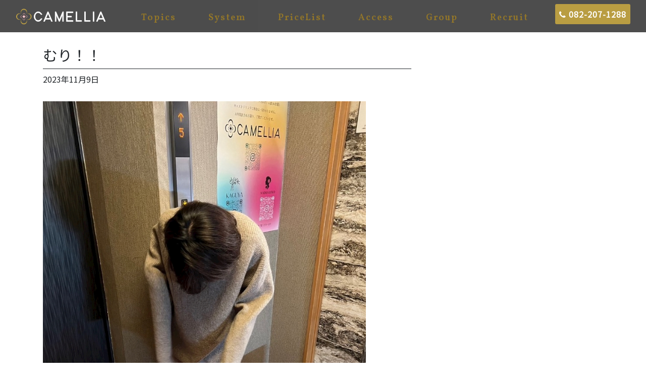

--- FILE ---
content_type: text/html; charset=UTF-8
request_url: https://camellia-hiroshima.com/archives/17295
body_size: 9673
content:
<!DOCTYPE html>
<html dir="ltr" lang="ja"
	prefix="og: https://ogp.me/ns#" >
<head>
<div id="wptime-plugin-preloader"></div>
	<meta charset="UTF-8">
	<meta name="viewport" content="width=device-width, initial-scale=1, shrink-to-fit=no">
	<link rel="profile" href="http://gmpg.org/xfn/11">
	<link href="https://unpkg.com/aos@2.3.1/dist/aos.css" rel="stylesheet">
	<link href="https://fonts.googleapis.com/css2?family=Vollkorn:wght@600&display=swap" rel="stylesheet">
	<link href="https://fonts.googleapis.com/css?family=Noto+Sans+JP" rel="stylesheet">
	<title>むり！！ | 【公式HP】CAMELLIA｜カメリア 広島・流川のクラブ・ラウンジ・キャバクラ</title>

		<!-- All in One SEO 4.2.1.1 -->
		<meta name="robots" content="max-image-preview:large" />
		<link rel="canonical" href="https://camellia-hiroshima.com/archives/17295" />
		<meta property="og:locale" content="ja_JP" />
		<meta property="og:site_name" content="【公式】CAMELLIA｜カメリア　広島・流川のクラブ・ラウンジ・キャバクラ" />
		<meta property="og:type" content="article" />
		<meta property="og:title" content="むり！！ | 【公式HP】CAMELLIA｜カメリア 広島・流川のクラブ・ラウンジ・キャバクラ" />
		<meta property="og:url" content="https://camellia-hiroshima.com/archives/17295" />
		<meta property="og:image" content="https://camellia-hiroshima.com/wp-content/uploads/2023/11/OUvTPDF22x1GGNbJWnB_l.jpg" />
		<meta property="og:image:secure_url" content="https://camellia-hiroshima.com/wp-content/uploads/2023/11/OUvTPDF22x1GGNbJWnB_l.jpg" />
		<meta property="og:image:width" content="749" />
		<meta property="og:image:height" content="999" />
		<meta property="article:published_time" content="2023-11-09T10:15:21+00:00" />
		<meta property="article:modified_time" content="2023-11-10T01:02:53+00:00" />
		<meta name="twitter:card" content="summary" />
		<meta name="twitter:title" content="むり！！ | 【公式HP】CAMELLIA｜カメリア 広島・流川のクラブ・ラウンジ・キャバクラ" />
		<meta name="twitter:image" content="https://camellia-hiroshima.com/wp-content/uploads/2023/11/OUvTPDF22x1GGNbJWnB_l.jpg" />
		<script type="application/ld+json" class="aioseo-schema">
			{"@context":"https:\/\/schema.org","@graph":[{"@type":"WebSite","@id":"https:\/\/camellia-hiroshima.com\/#website","url":"https:\/\/camellia-hiroshima.com\/","name":"\u3010\u516c\u5f0fHP\u3011CAMELLIA\uff5c\u30ab\u30e1\u30ea\u30a2\u3000\u5e83\u5cf6\u30fb\u6d41\u5ddd\u306e\u30af\u30e9\u30d6\u30fb\u30e9\u30a6\u30f3\u30b8\u30fb\u30ad\u30e3\u30d0\u30af\u30e9","description":"\u5e83\u5cf6\u306e\u6d41\u5ddd\u306b\u30e1\u30f3\u30d0\u30fc\u767b\u9332\u5236\u306eLOUNGE\u3000CAMELLIA\u304c\u30aa\u30fc\u30d7\u30f3\u3057\u307e\u3057\u305f\u3002 \uff15\u968e\u306b\u30d0\u30fc\u30ab\u30a6\u30f3\u30bf\u30fc\u3068VIP\u30eb\u30fc\u30e0\u30d5\u30ed\u30a2\u30fb\uff16\u968e\u306b\u30e1\u30a4\u30f3\u30d5\u30ed\u30a2\u306e\uff12\u968e\u5efa\u3066\u5927\u578b\u5e97\u8217\u3067\u3059\u3002 \u30c8\u30c3\u30d7\u30af\u30e9\u30b9\u306e\u304a\u3082\u3066\u306a\u3057\u3068\u5b89\u5fc3\u3057\u3066\u697d\u3057\u3081\u308b\u660e\u6717\u4f1a\u8a08\u306e\u304a\u5e97\u3067\u3059\u3002 \u30db\u30c6\u30eb\u306e\u30e9\u30a6\u30f3\u30b8\u3092\u30a4\u30e1\u30fc\u30b8\u3057\u305f\u9ad8\u7d1a\u611f\u306e\u3042\u308b\u7a7a\u9593\u3067\u3054\u3086\u3063\u304f\u308a\u3068\u304a\u304f\u3064\u308d\u304e\u4e0b\u3055\u3044\u3002","inLanguage":"ja","publisher":{"@id":"https:\/\/camellia-hiroshima.com\/#organization"}},{"@type":"Organization","@id":"https:\/\/camellia-hiroshima.com\/#organization","name":"\u3010\u516c\u5f0fHP\u3011CAMELLIA\uff5c\u30ab\u30e1\u30ea\u30a2\u3000\u5e83\u5cf6\u30fb\u6d41\u5ddd\u306e\u30af\u30e9\u30d6\u30fb\u30e9\u30a6\u30f3\u30b8\u30fb\u30ad\u30e3\u30d0\u30af\u30e9","url":"https:\/\/camellia-hiroshima.com\/"},{"@type":"BreadcrumbList","@id":"https:\/\/camellia-hiroshima.com\/archives\/17295#breadcrumblist","itemListElement":[{"@type":"ListItem","@id":"https:\/\/camellia-hiroshima.com\/#listItem","position":1,"item":{"@type":"WebPage","@id":"https:\/\/camellia-hiroshima.com\/","name":"\u30db\u30fc\u30e0","description":"\u5e83\u5cf6\u306e\u6d41\u5ddd\u306b\u30e1\u30f3\u30d0\u30fc\u767b\u9332\u5236\u306eLOUNGE CAMELLIA\u304c\u30aa\u30fc\u30d7\u30f3\u3057\u307e\u3057\u305f\u3002 \uff15\u968e\u306b\u30d0\u30fc\u30ab\u30a6\u30f3\u30bf\u30fc\u3068VIP\u30eb\u30fc\u30e0\u30d5\u30ed\u30a2\u30fb\uff16\u968e\u306b\u30e1\u30a4\u30f3\u30d5\u30ed\u30a2\u306e\uff12\u968e\u5efa\u3066\u5927\u578b\u5e97\u8217\u3067\u3059\u3002 \u30c8\u30c3\u30d7\u30af\u30e9\u30b9\u306e\u304a\u3082\u3066\u306a\u3057\u3068\u5b89\u5fc3\u3057\u3066\u697d\u3057\u3081\u308b\u660e\u6717\u4f1a\u8a08\u306e\u304a\u5e97\u3067\u3059\u3002 \u30db\u30c6\u30eb\u306e\u30e9\u30a6\u30f3\u30b8\u3092\u30a4\u30e1\u30fc\u30b8\u3057\u305f\u9ad8\u7d1a\u611f\u306e\u3042\u308b\u7a7a\u9593\u3067\u3054\u3086\u3063\u304f\u308a\u3068\u304a\u304f\u3064\u308d\u304e\u4e0b\u3055\u3044\u3002","url":"https:\/\/camellia-hiroshima.com\/"}}]},{"@type":"Person","@id":"https:\/\/camellia-hiroshima.com\/archives\/author\/wpcamellia-hiroshima-com#author","url":"https:\/\/camellia-hiroshima.com\/archives\/author\/wpcamellia-hiroshima-com","name":"wp@camellia-hiroshima.com","image":{"@type":"ImageObject","@id":"https:\/\/camellia-hiroshima.com\/archives\/17295#authorImage","url":"https:\/\/secure.gravatar.com\/avatar\/ed2bb6d74a011d6be835cd849e354dec?s=96&d=mm&r=g","width":96,"height":96,"caption":"wp@camellia-hiroshima.com"}},{"@type":"WebPage","@id":"https:\/\/camellia-hiroshima.com\/archives\/17295#webpage","url":"https:\/\/camellia-hiroshima.com\/archives\/17295","name":"\u3080\u308a\uff01\uff01 | \u3010\u516c\u5f0fHP\u3011CAMELLIA\uff5c\u30ab\u30e1\u30ea\u30a2 \u5e83\u5cf6\u30fb\u6d41\u5ddd\u306e\u30af\u30e9\u30d6\u30fb\u30e9\u30a6\u30f3\u30b8\u30fb\u30ad\u30e3\u30d0\u30af\u30e9","inLanguage":"ja","isPartOf":{"@id":"https:\/\/camellia-hiroshima.com\/#website"},"breadcrumb":{"@id":"https:\/\/camellia-hiroshima.com\/archives\/17295#breadcrumblist"},"author":"https:\/\/camellia-hiroshima.com\/archives\/author\/wpcamellia-hiroshima-com#author","creator":"https:\/\/camellia-hiroshima.com\/archives\/author\/wpcamellia-hiroshima-com#author","image":{"@type":"ImageObject","@id":"https:\/\/camellia-hiroshima.com\/#mainImage","url":"https:\/\/camellia-hiroshima.com\/wp-content\/uploads\/2023\/11\/OUvTPDF22x1GGNbJWnB_l.jpg","width":749,"height":999},"primaryImageOfPage":{"@id":"https:\/\/camellia-hiroshima.com\/archives\/17295#mainImage"},"datePublished":"2023-11-09T10:15:21+09:00","dateModified":"2023-11-10T01:02:53+09:00"},{"@type":"Article","@id":"https:\/\/camellia-hiroshima.com\/archives\/17295#article","name":"\u3080\u308a\uff01\uff01 | \u3010\u516c\u5f0fHP\u3011CAMELLIA\uff5c\u30ab\u30e1\u30ea\u30a2 \u5e83\u5cf6\u30fb\u6d41\u5ddd\u306e\u30af\u30e9\u30d6\u30fb\u30e9\u30a6\u30f3\u30b8\u30fb\u30ad\u30e3\u30d0\u30af\u30e9","inLanguage":"ja","headline":"\u3080\u308a\uff01\uff01","author":{"@id":"https:\/\/camellia-hiroshima.com\/archives\/author\/wpcamellia-hiroshima-com#author"},"publisher":{"@id":"https:\/\/camellia-hiroshima.com\/#organization"},"datePublished":"2023-11-09T10:15:21+09:00","dateModified":"2023-11-10T01:02:53+09:00","articleSection":"BLOG","mainEntityOfPage":{"@id":"https:\/\/camellia-hiroshima.com\/archives\/17295#webpage"},"isPartOf":{"@id":"https:\/\/camellia-hiroshima.com\/archives\/17295#webpage"},"image":{"@type":"ImageObject","@id":"https:\/\/camellia-hiroshima.com\/#articleImage","url":"https:\/\/camellia-hiroshima.com\/wp-content\/uploads\/2023\/11\/OUvTPDF22x1GGNbJWnB_l.jpg","width":749,"height":999}}]}
		</script>
		<script type="text/javascript" >
			window.ga=window.ga||function(){(ga.q=ga.q||[]).push(arguments)};ga.l=+new Date;
			ga('create', "UA-179499539-1", 'auto');
			ga('send', 'pageview');
		</script>
		<script async src="https://www.google-analytics.com/analytics.js"></script>
		<!-- All in One SEO -->

<link rel='dns-prefetch' href='//s.w.org' />
<link rel="alternate" type="application/rss+xml" title="【公式HP】CAMELLIA｜カメリア　広島・流川のクラブ・ラウンジ・キャバクラ &raquo; フィード" href="https://camellia-hiroshima.com/feed" />
<link rel="alternate" type="application/rss+xml" title="【公式HP】CAMELLIA｜カメリア　広島・流川のクラブ・ラウンジ・キャバクラ &raquo; コメントフィード" href="https://camellia-hiroshima.com/comments/feed" />
<script type="text/javascript">
window._wpemojiSettings = {"baseUrl":"https:\/\/s.w.org\/images\/core\/emoji\/14.0.0\/72x72\/","ext":".png","svgUrl":"https:\/\/s.w.org\/images\/core\/emoji\/14.0.0\/svg\/","svgExt":".svg","source":{"concatemoji":"https:\/\/camellia-hiroshima.com\/wp-includes\/js\/wp-emoji-release.min.js?ver=6.0.11"}};
/*! This file is auto-generated */
!function(e,a,t){var n,r,o,i=a.createElement("canvas"),p=i.getContext&&i.getContext("2d");function s(e,t){var a=String.fromCharCode,e=(p.clearRect(0,0,i.width,i.height),p.fillText(a.apply(this,e),0,0),i.toDataURL());return p.clearRect(0,0,i.width,i.height),p.fillText(a.apply(this,t),0,0),e===i.toDataURL()}function c(e){var t=a.createElement("script");t.src=e,t.defer=t.type="text/javascript",a.getElementsByTagName("head")[0].appendChild(t)}for(o=Array("flag","emoji"),t.supports={everything:!0,everythingExceptFlag:!0},r=0;r<o.length;r++)t.supports[o[r]]=function(e){if(!p||!p.fillText)return!1;switch(p.textBaseline="top",p.font="600 32px Arial",e){case"flag":return s([127987,65039,8205,9895,65039],[127987,65039,8203,9895,65039])?!1:!s([55356,56826,55356,56819],[55356,56826,8203,55356,56819])&&!s([55356,57332,56128,56423,56128,56418,56128,56421,56128,56430,56128,56423,56128,56447],[55356,57332,8203,56128,56423,8203,56128,56418,8203,56128,56421,8203,56128,56430,8203,56128,56423,8203,56128,56447]);case"emoji":return!s([129777,127995,8205,129778,127999],[129777,127995,8203,129778,127999])}return!1}(o[r]),t.supports.everything=t.supports.everything&&t.supports[o[r]],"flag"!==o[r]&&(t.supports.everythingExceptFlag=t.supports.everythingExceptFlag&&t.supports[o[r]]);t.supports.everythingExceptFlag=t.supports.everythingExceptFlag&&!t.supports.flag,t.DOMReady=!1,t.readyCallback=function(){t.DOMReady=!0},t.supports.everything||(n=function(){t.readyCallback()},a.addEventListener?(a.addEventListener("DOMContentLoaded",n,!1),e.addEventListener("load",n,!1)):(e.attachEvent("onload",n),a.attachEvent("onreadystatechange",function(){"complete"===a.readyState&&t.readyCallback()})),(e=t.source||{}).concatemoji?c(e.concatemoji):e.wpemoji&&e.twemoji&&(c(e.twemoji),c(e.wpemoji)))}(window,document,window._wpemojiSettings);
</script>
<style type="text/css">
img.wp-smiley,
img.emoji {
	display: inline !important;
	border: none !important;
	box-shadow: none !important;
	height: 1em !important;
	width: 1em !important;
	margin: 0 0.07em !important;
	vertical-align: -0.1em !important;
	background: none !important;
	padding: 0 !important;
}
</style>
	<link rel='stylesheet' id='wp-block-library-css'  href='https://camellia-hiroshima.com/wp-includes/css/dist/block-library/style.min.css?ver=6.0.11' type='text/css' media='all' />
<style id='global-styles-inline-css' type='text/css'>
body{--wp--preset--color--black: #000000;--wp--preset--color--cyan-bluish-gray: #abb8c3;--wp--preset--color--white: #ffffff;--wp--preset--color--pale-pink: #f78da7;--wp--preset--color--vivid-red: #cf2e2e;--wp--preset--color--luminous-vivid-orange: #ff6900;--wp--preset--color--luminous-vivid-amber: #fcb900;--wp--preset--color--light-green-cyan: #7bdcb5;--wp--preset--color--vivid-green-cyan: #00d084;--wp--preset--color--pale-cyan-blue: #8ed1fc;--wp--preset--color--vivid-cyan-blue: #0693e3;--wp--preset--color--vivid-purple: #9b51e0;--wp--preset--gradient--vivid-cyan-blue-to-vivid-purple: linear-gradient(135deg,rgba(6,147,227,1) 0%,rgb(155,81,224) 100%);--wp--preset--gradient--light-green-cyan-to-vivid-green-cyan: linear-gradient(135deg,rgb(122,220,180) 0%,rgb(0,208,130) 100%);--wp--preset--gradient--luminous-vivid-amber-to-luminous-vivid-orange: linear-gradient(135deg,rgba(252,185,0,1) 0%,rgba(255,105,0,1) 100%);--wp--preset--gradient--luminous-vivid-orange-to-vivid-red: linear-gradient(135deg,rgba(255,105,0,1) 0%,rgb(207,46,46) 100%);--wp--preset--gradient--very-light-gray-to-cyan-bluish-gray: linear-gradient(135deg,rgb(238,238,238) 0%,rgb(169,184,195) 100%);--wp--preset--gradient--cool-to-warm-spectrum: linear-gradient(135deg,rgb(74,234,220) 0%,rgb(151,120,209) 20%,rgb(207,42,186) 40%,rgb(238,44,130) 60%,rgb(251,105,98) 80%,rgb(254,248,76) 100%);--wp--preset--gradient--blush-light-purple: linear-gradient(135deg,rgb(255,206,236) 0%,rgb(152,150,240) 100%);--wp--preset--gradient--blush-bordeaux: linear-gradient(135deg,rgb(254,205,165) 0%,rgb(254,45,45) 50%,rgb(107,0,62) 100%);--wp--preset--gradient--luminous-dusk: linear-gradient(135deg,rgb(255,203,112) 0%,rgb(199,81,192) 50%,rgb(65,88,208) 100%);--wp--preset--gradient--pale-ocean: linear-gradient(135deg,rgb(255,245,203) 0%,rgb(182,227,212) 50%,rgb(51,167,181) 100%);--wp--preset--gradient--electric-grass: linear-gradient(135deg,rgb(202,248,128) 0%,rgb(113,206,126) 100%);--wp--preset--gradient--midnight: linear-gradient(135deg,rgb(2,3,129) 0%,rgb(40,116,252) 100%);--wp--preset--duotone--dark-grayscale: url('#wp-duotone-dark-grayscale');--wp--preset--duotone--grayscale: url('#wp-duotone-grayscale');--wp--preset--duotone--purple-yellow: url('#wp-duotone-purple-yellow');--wp--preset--duotone--blue-red: url('#wp-duotone-blue-red');--wp--preset--duotone--midnight: url('#wp-duotone-midnight');--wp--preset--duotone--magenta-yellow: url('#wp-duotone-magenta-yellow');--wp--preset--duotone--purple-green: url('#wp-duotone-purple-green');--wp--preset--duotone--blue-orange: url('#wp-duotone-blue-orange');--wp--preset--font-size--small: 13px;--wp--preset--font-size--medium: 20px;--wp--preset--font-size--large: 36px;--wp--preset--font-size--x-large: 42px;}.has-black-color{color: var(--wp--preset--color--black) !important;}.has-cyan-bluish-gray-color{color: var(--wp--preset--color--cyan-bluish-gray) !important;}.has-white-color{color: var(--wp--preset--color--white) !important;}.has-pale-pink-color{color: var(--wp--preset--color--pale-pink) !important;}.has-vivid-red-color{color: var(--wp--preset--color--vivid-red) !important;}.has-luminous-vivid-orange-color{color: var(--wp--preset--color--luminous-vivid-orange) !important;}.has-luminous-vivid-amber-color{color: var(--wp--preset--color--luminous-vivid-amber) !important;}.has-light-green-cyan-color{color: var(--wp--preset--color--light-green-cyan) !important;}.has-vivid-green-cyan-color{color: var(--wp--preset--color--vivid-green-cyan) !important;}.has-pale-cyan-blue-color{color: var(--wp--preset--color--pale-cyan-blue) !important;}.has-vivid-cyan-blue-color{color: var(--wp--preset--color--vivid-cyan-blue) !important;}.has-vivid-purple-color{color: var(--wp--preset--color--vivid-purple) !important;}.has-black-background-color{background-color: var(--wp--preset--color--black) !important;}.has-cyan-bluish-gray-background-color{background-color: var(--wp--preset--color--cyan-bluish-gray) !important;}.has-white-background-color{background-color: var(--wp--preset--color--white) !important;}.has-pale-pink-background-color{background-color: var(--wp--preset--color--pale-pink) !important;}.has-vivid-red-background-color{background-color: var(--wp--preset--color--vivid-red) !important;}.has-luminous-vivid-orange-background-color{background-color: var(--wp--preset--color--luminous-vivid-orange) !important;}.has-luminous-vivid-amber-background-color{background-color: var(--wp--preset--color--luminous-vivid-amber) !important;}.has-light-green-cyan-background-color{background-color: var(--wp--preset--color--light-green-cyan) !important;}.has-vivid-green-cyan-background-color{background-color: var(--wp--preset--color--vivid-green-cyan) !important;}.has-pale-cyan-blue-background-color{background-color: var(--wp--preset--color--pale-cyan-blue) !important;}.has-vivid-cyan-blue-background-color{background-color: var(--wp--preset--color--vivid-cyan-blue) !important;}.has-vivid-purple-background-color{background-color: var(--wp--preset--color--vivid-purple) !important;}.has-black-border-color{border-color: var(--wp--preset--color--black) !important;}.has-cyan-bluish-gray-border-color{border-color: var(--wp--preset--color--cyan-bluish-gray) !important;}.has-white-border-color{border-color: var(--wp--preset--color--white) !important;}.has-pale-pink-border-color{border-color: var(--wp--preset--color--pale-pink) !important;}.has-vivid-red-border-color{border-color: var(--wp--preset--color--vivid-red) !important;}.has-luminous-vivid-orange-border-color{border-color: var(--wp--preset--color--luminous-vivid-orange) !important;}.has-luminous-vivid-amber-border-color{border-color: var(--wp--preset--color--luminous-vivid-amber) !important;}.has-light-green-cyan-border-color{border-color: var(--wp--preset--color--light-green-cyan) !important;}.has-vivid-green-cyan-border-color{border-color: var(--wp--preset--color--vivid-green-cyan) !important;}.has-pale-cyan-blue-border-color{border-color: var(--wp--preset--color--pale-cyan-blue) !important;}.has-vivid-cyan-blue-border-color{border-color: var(--wp--preset--color--vivid-cyan-blue) !important;}.has-vivid-purple-border-color{border-color: var(--wp--preset--color--vivid-purple) !important;}.has-vivid-cyan-blue-to-vivid-purple-gradient-background{background: var(--wp--preset--gradient--vivid-cyan-blue-to-vivid-purple) !important;}.has-light-green-cyan-to-vivid-green-cyan-gradient-background{background: var(--wp--preset--gradient--light-green-cyan-to-vivid-green-cyan) !important;}.has-luminous-vivid-amber-to-luminous-vivid-orange-gradient-background{background: var(--wp--preset--gradient--luminous-vivid-amber-to-luminous-vivid-orange) !important;}.has-luminous-vivid-orange-to-vivid-red-gradient-background{background: var(--wp--preset--gradient--luminous-vivid-orange-to-vivid-red) !important;}.has-very-light-gray-to-cyan-bluish-gray-gradient-background{background: var(--wp--preset--gradient--very-light-gray-to-cyan-bluish-gray) !important;}.has-cool-to-warm-spectrum-gradient-background{background: var(--wp--preset--gradient--cool-to-warm-spectrum) !important;}.has-blush-light-purple-gradient-background{background: var(--wp--preset--gradient--blush-light-purple) !important;}.has-blush-bordeaux-gradient-background{background: var(--wp--preset--gradient--blush-bordeaux) !important;}.has-luminous-dusk-gradient-background{background: var(--wp--preset--gradient--luminous-dusk) !important;}.has-pale-ocean-gradient-background{background: var(--wp--preset--gradient--pale-ocean) !important;}.has-electric-grass-gradient-background{background: var(--wp--preset--gradient--electric-grass) !important;}.has-midnight-gradient-background{background: var(--wp--preset--gradient--midnight) !important;}.has-small-font-size{font-size: var(--wp--preset--font-size--small) !important;}.has-medium-font-size{font-size: var(--wp--preset--font-size--medium) !important;}.has-large-font-size{font-size: var(--wp--preset--font-size--large) !important;}.has-x-large-font-size{font-size: var(--wp--preset--font-size--x-large) !important;}
</style>
<link rel='stylesheet' id='contact-form-7-css'  href='https://camellia-hiroshima.com/wp-content/plugins/contact-form-7/includes/css/styles.css?ver=5.5.6.1' type='text/css' media='all' />
<link rel='stylesheet' id='child-understrap-styles-css'  href='https://camellia-hiroshima.com/wp-content/themes/mymedia02/css/child-theme.min.css?ver=0.0.1' type='text/css' media='all' />
<link rel='stylesheet' id='style-css-css'  href='https://camellia-hiroshima.com/wp-content/themes/mymedia02/style.css?ver=6.0.11' type='text/css' media='all' />
<!--n2css--><script type='text/javascript' src='https://camellia-hiroshima.com/wp-includes/js/jquery/jquery.min.js?ver=3.6.0' id='jquery-core-js'></script>
<link rel="https://api.w.org/" href="https://camellia-hiroshima.com/wp-json/" /><link rel="alternate" type="application/json" href="https://camellia-hiroshima.com/wp-json/wp/v2/posts/17295" /><link rel="EditURI" type="application/rsd+xml" title="RSD" href="https://camellia-hiroshima.com/xmlrpc.php?rsd" />
<link rel="wlwmanifest" type="application/wlwmanifest+xml" href="https://camellia-hiroshima.com/wp-includes/wlwmanifest.xml" /> 
<meta name="generator" content="WordPress 6.0.11" />
<link rel='shortlink' href='https://camellia-hiroshima.com/?p=17295' />
<link rel="alternate" type="application/json+oembed" href="https://camellia-hiroshima.com/wp-json/oembed/1.0/embed?url=https%3A%2F%2Fcamellia-hiroshima.com%2Farchives%2F17295" />
<link rel="alternate" type="text/xml+oembed" href="https://camellia-hiroshima.com/wp-json/oembed/1.0/embed?url=https%3A%2F%2Fcamellia-hiroshima.com%2Farchives%2F17295&#038;format=xml" />
<meta name="mobile-web-app-capable" content="yes">
<meta name="apple-mobile-web-app-capable" content="yes">
<meta name="apple-mobile-web-app-title" content="【公式HP】CAMELLIA｜カメリア　広島・流川のクラブ・ラウンジ・キャバクラ - 広島の流川にメンバー登録制のLOUNGE　CAMELLIAがオープンしました。 ５階にバーカウンターとVIPルームフロア・６階にメインフロアの２階建て大型店舗です。 トップクラスのおもてなしと安心して楽しめる明朗会計のお店です。 ホテルのラウンジをイメージした高級感のある空間でごゆっくりとおくつろぎ下さい。">
<style type="text/css">.broken_link, a.broken_link {
	text-decoration: line-through;
}</style><link rel="icon" href="https://camellia-hiroshima.com/wp-content/uploads/2020/08/cropped-fav-32x32.png" sizes="32x32" />
<link rel="icon" href="https://camellia-hiroshima.com/wp-content/uploads/2020/08/cropped-fav-192x192.png" sizes="192x192" />
<link rel="apple-touch-icon" href="https://camellia-hiroshima.com/wp-content/uploads/2020/08/cropped-fav-180x180.png" />
<meta name="msapplication-TileImage" content="https://camellia-hiroshima.com/wp-content/uploads/2020/08/cropped-fav-270x270.png" />
	<script src="https://ajax.googleapis.com/ajax/libs/jquery/1.11.0/jquery.min.js"></script>
<script>
$(window).scroll(function (){
	$(".marker-animation").each(function(){
	  var position = $(this).offset().top; //ページの一番上から要素までの距離を取得
	  var scroll = $(window).scrollTop(); //スクロールの位置を取得
	  var windowHeight = $(window).height(); //ウインドウの高さを取得
	  if (scroll > position - windowHeight){ //スクロール位置が要素の位置を過ぎたとき
	    $(this).addClass('active'); //クラス「active」を与える
	  }
	});
});
</script>
</head>

<body class="post-template-default single single-post postid-17295 single-format-standard wp-embed-responsive group-blog">
<svg xmlns="http://www.w3.org/2000/svg" viewBox="0 0 0 0" width="0" height="0" focusable="false" role="none" style="visibility: hidden; position: absolute; left: -9999px; overflow: hidden;" ><defs><filter id="wp-duotone-dark-grayscale"><feColorMatrix color-interpolation-filters="sRGB" type="matrix" values=" .299 .587 .114 0 0 .299 .587 .114 0 0 .299 .587 .114 0 0 .299 .587 .114 0 0 " /><feComponentTransfer color-interpolation-filters="sRGB" ><feFuncR type="table" tableValues="0 0.49803921568627" /><feFuncG type="table" tableValues="0 0.49803921568627" /><feFuncB type="table" tableValues="0 0.49803921568627" /><feFuncA type="table" tableValues="1 1" /></feComponentTransfer><feComposite in2="SourceGraphic" operator="in" /></filter></defs></svg><svg xmlns="http://www.w3.org/2000/svg" viewBox="0 0 0 0" width="0" height="0" focusable="false" role="none" style="visibility: hidden; position: absolute; left: -9999px; overflow: hidden;" ><defs><filter id="wp-duotone-grayscale"><feColorMatrix color-interpolation-filters="sRGB" type="matrix" values=" .299 .587 .114 0 0 .299 .587 .114 0 0 .299 .587 .114 0 0 .299 .587 .114 0 0 " /><feComponentTransfer color-interpolation-filters="sRGB" ><feFuncR type="table" tableValues="0 1" /><feFuncG type="table" tableValues="0 1" /><feFuncB type="table" tableValues="0 1" /><feFuncA type="table" tableValues="1 1" /></feComponentTransfer><feComposite in2="SourceGraphic" operator="in" /></filter></defs></svg><svg xmlns="http://www.w3.org/2000/svg" viewBox="0 0 0 0" width="0" height="0" focusable="false" role="none" style="visibility: hidden; position: absolute; left: -9999px; overflow: hidden;" ><defs><filter id="wp-duotone-purple-yellow"><feColorMatrix color-interpolation-filters="sRGB" type="matrix" values=" .299 .587 .114 0 0 .299 .587 .114 0 0 .299 .587 .114 0 0 .299 .587 .114 0 0 " /><feComponentTransfer color-interpolation-filters="sRGB" ><feFuncR type="table" tableValues="0.54901960784314 0.98823529411765" /><feFuncG type="table" tableValues="0 1" /><feFuncB type="table" tableValues="0.71764705882353 0.25490196078431" /><feFuncA type="table" tableValues="1 1" /></feComponentTransfer><feComposite in2="SourceGraphic" operator="in" /></filter></defs></svg><svg xmlns="http://www.w3.org/2000/svg" viewBox="0 0 0 0" width="0" height="0" focusable="false" role="none" style="visibility: hidden; position: absolute; left: -9999px; overflow: hidden;" ><defs><filter id="wp-duotone-blue-red"><feColorMatrix color-interpolation-filters="sRGB" type="matrix" values=" .299 .587 .114 0 0 .299 .587 .114 0 0 .299 .587 .114 0 0 .299 .587 .114 0 0 " /><feComponentTransfer color-interpolation-filters="sRGB" ><feFuncR type="table" tableValues="0 1" /><feFuncG type="table" tableValues="0 0.27843137254902" /><feFuncB type="table" tableValues="0.5921568627451 0.27843137254902" /><feFuncA type="table" tableValues="1 1" /></feComponentTransfer><feComposite in2="SourceGraphic" operator="in" /></filter></defs></svg><svg xmlns="http://www.w3.org/2000/svg" viewBox="0 0 0 0" width="0" height="0" focusable="false" role="none" style="visibility: hidden; position: absolute; left: -9999px; overflow: hidden;" ><defs><filter id="wp-duotone-midnight"><feColorMatrix color-interpolation-filters="sRGB" type="matrix" values=" .299 .587 .114 0 0 .299 .587 .114 0 0 .299 .587 .114 0 0 .299 .587 .114 0 0 " /><feComponentTransfer color-interpolation-filters="sRGB" ><feFuncR type="table" tableValues="0 0" /><feFuncG type="table" tableValues="0 0.64705882352941" /><feFuncB type="table" tableValues="0 1" /><feFuncA type="table" tableValues="1 1" /></feComponentTransfer><feComposite in2="SourceGraphic" operator="in" /></filter></defs></svg><svg xmlns="http://www.w3.org/2000/svg" viewBox="0 0 0 0" width="0" height="0" focusable="false" role="none" style="visibility: hidden; position: absolute; left: -9999px; overflow: hidden;" ><defs><filter id="wp-duotone-magenta-yellow"><feColorMatrix color-interpolation-filters="sRGB" type="matrix" values=" .299 .587 .114 0 0 .299 .587 .114 0 0 .299 .587 .114 0 0 .299 .587 .114 0 0 " /><feComponentTransfer color-interpolation-filters="sRGB" ><feFuncR type="table" tableValues="0.78039215686275 1" /><feFuncG type="table" tableValues="0 0.94901960784314" /><feFuncB type="table" tableValues="0.35294117647059 0.47058823529412" /><feFuncA type="table" tableValues="1 1" /></feComponentTransfer><feComposite in2="SourceGraphic" operator="in" /></filter></defs></svg><svg xmlns="http://www.w3.org/2000/svg" viewBox="0 0 0 0" width="0" height="0" focusable="false" role="none" style="visibility: hidden; position: absolute; left: -9999px; overflow: hidden;" ><defs><filter id="wp-duotone-purple-green"><feColorMatrix color-interpolation-filters="sRGB" type="matrix" values=" .299 .587 .114 0 0 .299 .587 .114 0 0 .299 .587 .114 0 0 .299 .587 .114 0 0 " /><feComponentTransfer color-interpolation-filters="sRGB" ><feFuncR type="table" tableValues="0.65098039215686 0.40392156862745" /><feFuncG type="table" tableValues="0 1" /><feFuncB type="table" tableValues="0.44705882352941 0.4" /><feFuncA type="table" tableValues="1 1" /></feComponentTransfer><feComposite in2="SourceGraphic" operator="in" /></filter></defs></svg><svg xmlns="http://www.w3.org/2000/svg" viewBox="0 0 0 0" width="0" height="0" focusable="false" role="none" style="visibility: hidden; position: absolute; left: -9999px; overflow: hidden;" ><defs><filter id="wp-duotone-blue-orange"><feColorMatrix color-interpolation-filters="sRGB" type="matrix" values=" .299 .587 .114 0 0 .299 .587 .114 0 0 .299 .587 .114 0 0 .299 .587 .114 0 0 " /><feComponentTransfer color-interpolation-filters="sRGB" ><feFuncR type="table" tableValues="0.098039215686275 1" /><feFuncG type="table" tableValues="0 0.66274509803922" /><feFuncB type="table" tableValues="0.84705882352941 0.41960784313725" /><feFuncA type="table" tableValues="1 1" /></feComponentTransfer><feComposite in2="SourceGraphic" operator="in" /></filter></defs></svg><div class="site" id="page">

	<!-- ******************* The Navbar Area ******************* -->
	<div id="wrapper-navbar" itemscope itemtype="http://schema.org/WebSite">

		<a class="skip-link sr-only sr-only-focusable" href="#content">コンテンツへスキップ</a>

		<nav class="navbar navbar-expand-md fixed-top navbar-light bg-light">

					<div class="container-fluid">
		
        
            <a class="navbar-brand no-barba" rel="home" href="https://camellia-hiroshima.com/" title="【公式HP】CAMELLIA｜カメリア　広島・流川のクラブ・ラウンジ・キャバクラ" itemprop="url">
                <img src="https://camellia-hiroshima.com/wp-content/uploads/2020/09/logo-h.svg">
            </a>

        
				<button class="navbar-toggler" type="button" data-toggle="collapse" data-target="#navbarNavDropdown" aria-controls="navbarNavDropdown" aria-expanded="false" aria-label="ナビゲーション切り替え">
					<span class="navbar-toggler-icon"></span>
				</button>
				<!-- The WordPress Menu goes here -->
				<div id="navbarNavDropdown" class="collapse navbar-collapse"><ul id="main-menu" class="navbar-nav ml-auto"><li itemscope="itemscope" itemtype="https://www.schema.org/SiteNavigationElement" id="menu-item-4792" class="menu-item menu-item-type-custom menu-item-object-custom menu-item-4792 nav-item"><a title="Topics" href="https://camellia-hiroshima.com/post" class="nav-link">Topics</a></li>
<li itemscope="itemscope" itemtype="https://www.schema.org/SiteNavigationElement" id="menu-item-4793" class="menu-item menu-item-type-custom menu-item-object-custom menu-item-home menu-item-4793 nav-item"><a title="System" href="https://camellia-hiroshima.com/#system" class="nav-link">System</a></li>
<li itemscope="itemscope" itemtype="https://www.schema.org/SiteNavigationElement" id="menu-item-4794" class="menu-item menu-item-type-custom menu-item-object-custom menu-item-home menu-item-4794 nav-item"><a title="PriceList" href="https://camellia-hiroshima.com/#price" class="nav-link">PriceList</a></li>
<li itemscope="itemscope" itemtype="https://www.schema.org/SiteNavigationElement" id="menu-item-4795" class="menu-item menu-item-type-custom menu-item-object-custom menu-item-home menu-item-4795 nav-item"><a title="Access" href="https://camellia-hiroshima.com/#access" class="nav-link">Access</a></li>
<li itemscope="itemscope" itemtype="https://www.schema.org/SiteNavigationElement" id="menu-item-5004" class="menu-item menu-item-type-custom menu-item-object-custom menu-item-5004 nav-item"><a title="Group" href="/#group" class="nav-link">Group</a></li>
<li itemscope="itemscope" itemtype="https://www.schema.org/SiteNavigationElement" id="menu-item-5151" class="no-barba menu-item menu-item-type-post_type menu-item-object-page menu-item-5151 nav-item"><a title="Recruit" href="https://camellia-hiroshima.com/recruit" class="nav-link">Recruit</a></li>
<li itemscope="itemscope" itemtype="https://www.schema.org/SiteNavigationElement" id="menu-item-5008" class="d-block d-sm-none menu-item menu-item-type-custom menu-item-object-custom menu-item-5008 nav-item"><a title="  082-207-1288" href="tel:082-207-1288" class="nav-link"><i class="fa fa-phone" aria-hidden="true"></i>  082-207-1288</a></li>
</ul></div><div class="d-none d-xl-block">
<p class="headtelbtn"><a href="tel:082-207-1288"><i class="fa fa-phone" aria-hidden="true"></i>  082-207-1288</a></p>
</div>
						</div><!-- .container -->
			
		</nav><!-- .site-navigation -->

	</div><!-- #wrapper-navbar end -->

<div id="barba-wrapper">
	<div class="barba-container">

		<div class="wrapper" id="single-wrapper">

			<div class="container" id="content" tabindex="-1">

				<div class="row top2">

					<!-- Do the left sidebar check -->
					

<div class="col-md content-area" id="primary">

					<main class="site-main" id="main">

						
						
<article class="post-17295 post type-post status-publish format-standard has-post-thumbnail hentry category-blog" id="post-17295">

	<header class="entry-header">

		<h1 class="entry-title">むり！！</h1>
		<div class="entry-meta">

			<span class="posted-on"> <time class="entry-date published updated" datetime="2023-11-09T19:15:21+09:00">2023年11月9日</time></a></span>
		</div><!-- .entry-meta -->

	</header><!-- .entry-header -->

	<div class="entry-content">

		<div class="postie-post">
<div class="postie-attachments"><img src="https://camellia-hiroshima.com/wp-content/uploads/2023/11/OUvTPDF22x1GGNbJWnB_l.jpg" alt="" width="640px" height="854px" class="alignnone size-LARGE wp-image-17296" srcset="https://camellia-hiroshima.com/wp-content/uploads/2023/11/OUvTPDF22x1GGNbJWnB_l.jpg 749w, https://camellia-hiroshima.com/wp-content/uploads/2023/11/OUvTPDF22x1GGNbJWnB_l-225x300.jpg 225w" sizes="(max-width: 749px) 100vw, 749px" /></div>
<p>こんばんは！！ カメリアのゆうなです♡♡<br />
もうほんっとむり！ アル中だ。 身体痺れてる😭😭😭<br />
迎え酒したいので 沢山飲ませてください！<br />
よろしくお願いします♡♡<br />
昨日のしんだわたし</p></div>

		
	</div><!-- .entry-content -->

</article><!-- #post-## -->

								<nav class="container navigation post-navigation">
			<h2 class="sr-only">投稿ナビゲーション</h2>
			<div class="row nav-links justify-content-between">
				<span class="nav-previous"><a href="https://camellia-hiroshima.com/archives/17293" rel="prev"><i class="fa fa-angle-left"></i>&nbsp;かわちーー💛</a></span><span class="nav-next"><a href="https://camellia-hiroshima.com/archives/17304" rel="next">ジメるな‼️💢&nbsp;<i class="fa fa-angle-right"></i></a></span>			</div><!-- .nav-links -->
		</nav><!-- .navigation -->
		
						
						
					</main><!-- #main -->

					<!-- Do the right sidebar check -->
					
</div><!-- #closing the primary container from /global-templates/left-sidebar-check.php -->



	
	<div class="col-md-4 widget-area" id="right-sidebar" role="complementary">
<aside id="text-3" class="widget widget_text">			<div class="textwidget"><div class="filter-Hover top30">
<iframe loading="lazy" src="https://www.google.com/maps/embed?pb=!1m14!1m8!1m3!1d13169.46589446242!2d132.4658464!3d34.39203!3m2!1i1024!2i768!4f13.1!3m3!1m2!1s0x0%3A0xd76e16df2d9b4a4d!2zQ0FNRUxMSUEg5bqD5bO2IOOCreODo-ODkOOCr-ODqQ!5e0!3m2!1sja!2sjp!4v1597853519827!5m2!1sja!2sjp" width="100%" height="300px" frameborder="0" style="border:0;" allowfullscreen="" aria-hidden="false" tabindex="0"></iframe>
</div>
</div>
		</aside>
</div><!-- #right-sidebar -->


				</div><!-- .row -->

			</div><!-- #content -->

		</div><!-- #single-wrapper -->

	</div>
</div>		





	<!-- ******************* The Footer Full-width Widget Area ******************* -->

	<div class="wrapper" id="wrapper-footer-full">

		<div class="container" id="footer-full-content" tabindex="-1">



					<div id="custom_html-18" class="widget_text footer-widget widget_custom_html widget-count-1 col-md-12"><div class="textwidget custom-html-widget"><div class="section-footarea">
<div class="row">
<div class="col-md-12">
	<div class="footlogo top20">
<img src="https://camellia-hiroshima.com/wp-content/uploads/2020/08/logo-w.svg" class="">	
	</div>
		<div class="footeradd top20">
〒730-0022<br>広島県広島市中区銀山町11-20 流川第一ビル6Ｆ<br>
<i class="fa fa-phone" aria-hidden="true"></i> 082-207-1288</div>
</div>

<div class="col-md-2 offset-md-5 top40">
<div class="row links top10">
<div class="col-6">
<a href="https://www.facebook.com/Camellia-Hiroshima-302588710631099" target="_blank" rel="noopener noreferrer"><i class="fa fa-facebook" aria-hidden="true"></i><span>Facebook</span></a>
</div>
<div class="col-6">
<a href="https://www.instagram.com/camelliahiroshima/" target="_blank" rel="noopener noreferrer"><i class="fa fa-instagram" aria-hidden="true"></i><span>Instagram</span></a>
</div>
</div>
</div>
</div>
</div></div></div><!-- .footer-widget -->

				<div class="copyright top60">© CAMELLIA All rights reserved.</div>


		</div>

	</div><!-- #wrapper-footer-full -->


</div><!-- #page we need this extra closing tag here -->
<script>
jQuery(function(){
	jQuery(".accordion-box dt").on("click", function() {
    const $icon = jQuery(this).find('.accordion_icon');
		if ($icon.hasClass('active')) {			
			$icon.removeClass('active');				
		} else {
			$icon.addClass('active');			
		}			
	});
});
</script>
<script src="https://unpkg.com/aos@2.3.1/dist/aos.js"></script>
<script src="https://cdnjs.cloudflare.com/ajax/libs/barba.js/1.0.0/barba.min.js" integrity="sha256-H0TPKZAP4+uKmBpntUUMrKgH4VXBQNDZumun6fvan4w=" crossorigin="anonymous"></script>
<script type='text/javascript' src='https://camellia-hiroshima.com/wp-includes/js/dist/vendor/regenerator-runtime.min.js?ver=0.13.9' id='regenerator-runtime-js'></script>
<script type='text/javascript' src='https://camellia-hiroshima.com/wp-includes/js/dist/vendor/wp-polyfill.min.js?ver=3.15.0' id='wp-polyfill-js'></script>
<script type='text/javascript' id='contact-form-7-js-extra'>
/* <![CDATA[ */
var wpcf7 = {"api":{"root":"https:\/\/camellia-hiroshima.com\/wp-json\/","namespace":"contact-form-7\/v1"}};
/* ]]> */
</script>
<script type='text/javascript' src='https://camellia-hiroshima.com/wp-content/plugins/contact-form-7/includes/js/index.js?ver=5.5.6.1' id='contact-form-7-js'></script>
<script type='text/javascript' src='https://camellia-hiroshima.com/wp-content/themes/mymedia02/js/child-theme.min.js?ver=0.0.1' id='child-understrap-scripts-js'></script>

</body>

</html>



--- FILE ---
content_type: image/svg+xml
request_url: https://camellia-hiroshima.com/wp-content/uploads/2020/09/logo-h.svg
body_size: 1551
content:
<?xml version="1.0" encoding="UTF-8"?> <!-- Generator: Adobe Illustrator 24.3.0, SVG Export Plug-In . SVG Version: 6.00 Build 0) --> <svg xmlns="http://www.w3.org/2000/svg" xmlns:xlink="http://www.w3.org/1999/xlink" version="1.1" id="レイヤー_1" x="0px" y="0px" viewBox="0 0 318 66" style="enable-background:new 0 0 318 66;" xml:space="preserve"> <style type="text/css"> .st0{fill:#B2922E;} .st1{fill:#DE969C;} .st2{fill:#E59AA0;} .st3{fill:#FFFFFF;} .st4{fill:#FFFFFF;stroke:#FFFFFF;stroke-width:1.5;stroke-miterlimit:10;} </style> <g> <g> <g> <path class="st0" d="M18.7,21.2c0-5.5,4.5-10,10-10s10,4.5,10,10c0,1.6-0.4,3-1,4.3c1.4-1.8,2.2-4.1,2.2-6.6 c0-6.1-5-11.1-11.1-11.1s-11.1,5-11.1,11.1c0,2.3,0.7,4.4,1.9,6.1C19,23.9,18.7,22.6,18.7,21.2z"></path> <path class="st0" d="M38.8,48.6c0,5.5-4.5,10-10,10s-10-4.5-10-10c0-1.6,0.4-3,1-4.3c-1.4,1.8-2.2,4.1-2.2,6.6 c0,6.1,5,11.1,11.1,11.1s11.1-5,11.1-11.1c0-2.3-0.7-4.4-1.9-6.1C38.5,45.9,38.8,47.2,38.8,48.6z"></path> <path class="st0" d="M42.4,24.9c5.5,0,10,4.5,10,10s-4.5,10-10,10c-1.6,0-3-0.4-4.3-1c1.8,1.4,4.1,2.2,6.6,2.2 c6.1,0,11.1-5,11.1-11.1s-5-11.1-11.1-11.1c-2.3,0-4.4,0.7-6.1,1.9C39.7,25.2,41.1,24.9,42.4,24.9z"></path> <path class="st0" d="M15.1,44.9c-5.5,0-10-4.5-10-10s4.5-10,10-10c1.6,0,3,0.4,4.3,1c-1.8-1.4-4.1-2.2-6.6-2.2 c-6.1,0-11.1,5-11.1,11.1S6.7,46,12.8,46c2.3,0,4.4-0.7,6.1-1.9C17.8,44.6,16.4,44.9,15.1,44.9z"></path> </g> <g> <path class="st1" d="M35.2,30.7c2.3,0,4.2,1.9,4.2,4.2s-1.9,4.2-4.2,4.2c-0.7,0-1.7,0.1-1.7,0.1s1.6,0.4,2.6,0.4 c2.6,0,4.7-2.1,4.7-4.7c0-2.6-2.1-4.7-4.7-4.7c-1,0-1.9,0.3-2.6,0.8C34.1,30.8,34.6,30.7,35.2,30.7z"></path> <path class="st1" d="M33.4,28.9c0-2.3-1.9-4.2-4.2-4.2S25,26.6,25,28.9c0,0.7-0.1,1.7-0.1,1.7S24.5,29,24.5,28 c0-2.6,2.1-4.7,4.7-4.7s4.7,2.1,4.7,4.7c0,1-0.3,1.9-0.8,2.6C33.3,30,33.4,29.4,33.4,28.9z"></path> <path class="st1" d="M24.5,41.4c0,2.3,1.9,4.2,4.2,4.2s4.2-1.9,4.2-4.2c0-0.7,0.1-1.7,0.1-1.7s0.4,1.6,0.4,2.6 c0,2.6-2.1,4.7-4.7,4.7S24,44.9,24,42.3c0-1,0.3-1.9,0.8-2.6C24.7,40.2,24.5,40.8,24.5,41.4z"></path> <path class="st1" d="M22.7,39.6c-2.3,0-4.2-1.9-4.2-4.2s1.9-4.2,4.2-4.2c0.7,0,1.7-0.1,1.7-0.1s-1.6-0.4-2.6-0.4 c-2.6,0-4.7,2.1-4.7,4.7c0,2.6,2.1,4.7,4.7,4.7c1,0,1.9-0.3,2.6-0.8C23.9,39.4,23.3,39.6,22.7,39.6z"></path> </g> <path class="st2" d="M29.4,26.6c0,0-1.1,2.7,1.8,5.6s5.8,2.3,5.8,2.3s-2.3,0-5.3,3s-2.9,5.2-2.9,5.2s0.7-2-2.5-5.3S21,35,21,35 s2.5,0.2,5.3-2.5S29.3,26.6,29.4,26.6"></path> <path class="st3" d="M28.9,31.4c0,0-0.5,1.2,0.8,2.5s2.6,1,2.6,1s-1,0-2.4,1.3s-1.3,2.3-1.3,2.3s0.3-0.9-1.1-2.3 c-1.4-1.4-2.3-1.1-2.3-1.1s1.1,0.1,2.4-1.1S28.9,31.4,28.9,31.4"></path> </g> <g> <path class="st4" d="M88,42.8l0.5-0.9h4l-1.6,2.7c-0.5,0.9-1.1,1.7-1.7,2.4c-2.5,2.9-6.3,4.9-10.4,4.8c-7.7,0-14.3-7.8-14.3-16.9 c0-9,6.6-16.9,14.4-16.9c3.8,0,7.6,1.9,10.3,4.8l0,0c0.6,0.7,1.3,1.6,1.8,2.5l1.4,2.6h-4L87.9,27c-0.4-0.7-0.8-1.3-1.3-1.9 c-2.1-2.4-4.7-3.6-7.7-3.6c-6.2,0-10.9,5.7-10.9,13.3c0,7.7,4.7,13.4,10.9,13.3c3.3,0,5.8-1.2,7.8-3.6C87.1,44,87.6,43.4,88,42.8z "></path> <path class="st4" d="M122,44.3h-17.2l-2.8,6.4l-0.5,1.1h-3.8l1-2.5l12.9-30.2l0.5-1.1h2.2l0.5,1.1l12.9,30.2l1,2.5h-3.8l-0.5-1.1 L122,44.3z M120.5,40.7l-7.1-16.5l-7.1,16.5H120.5z"></path> <path class="st4" d="M141.7,50v1.8h-3.4V50V19.8V18h2.8l0.5,1.1l11.3,26.6l11.3-26.6l0.5-1.1h2.8v1.8V50v1.8h-3.4V50V28.2 l-9.6,22.5l-0.5,1.1h-2.2l-0.5-1.1l-9.6-22.5L141.7,50L141.7,50z"></path> <path class="st4" d="M199.2,18h1.7v3.6h-1.7h-18.1v11.6h12.8h1.7v3.6h-1.7h-12.8v11.6h18.1h1.7V52h-1.7h-19.8h-1.7v-2V36.7v-3.6 V19.8V18h1.7H199.2z"></path> <path class="st4" d="M211.1,19.8V18h3.5v1.8v28.5h14.7h1.7v3.6h-1.7h-16.4h-1.7V50V19.8H211.1z"></path> <path class="st4" d="M241.1,19.8V18h3.4v1.8v28.5h14.7h1.7v3.6h-1.7h-16.4h-1.7V50L241.1,19.8L241.1,19.8z"></path> <path class="st4" d="M271.1,19.8V18h3.4v1.8V50v1.8h-3.4V50V19.8z"></path> <path class="st4" d="M307,44.3h-17.2l-2.8,6.4l-0.5,1.1h-3.8l1-2.5l12.9-30.2l0.5-1.1h2.2l0.5,1.1L313,49.3l1,2.5h-3.8l-0.5-1.1 L307,44.3z M305.5,40.7l-7.1-16.5l-7.1,16.5H305.5z"></path> </g> </g> </svg> 